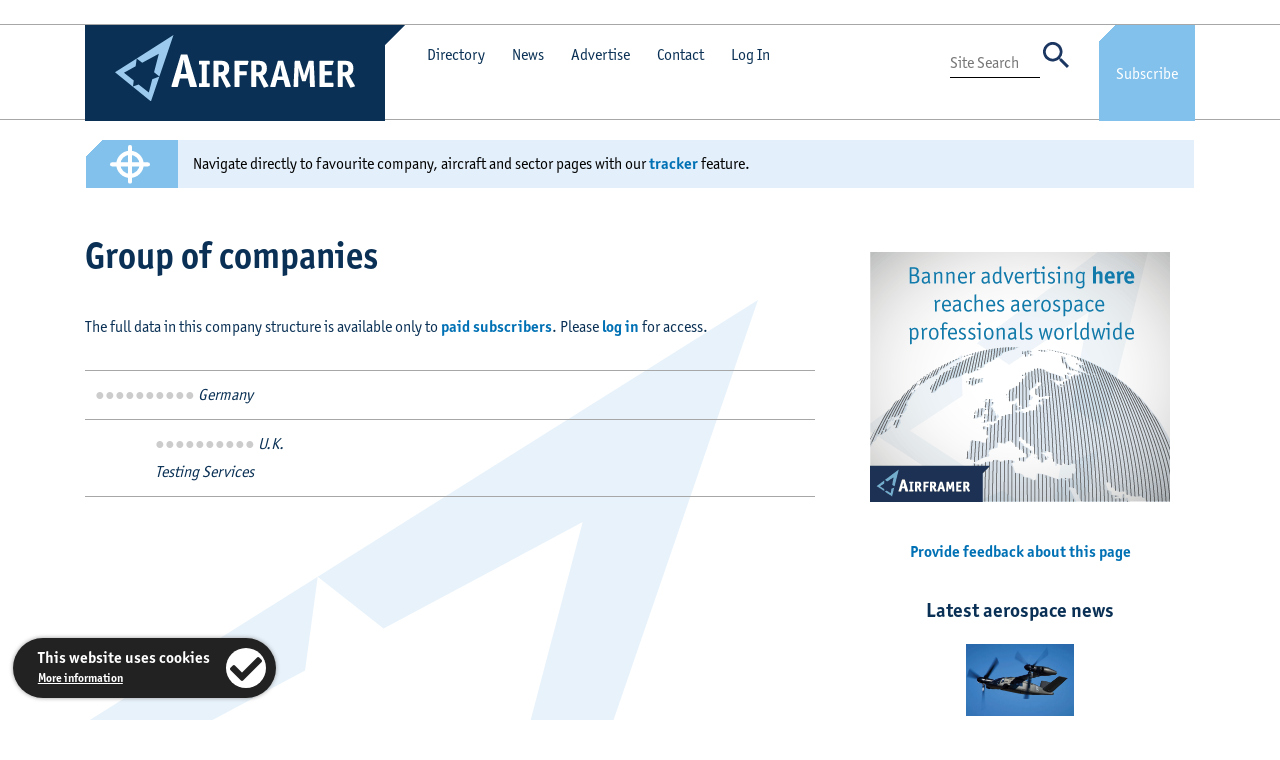

--- FILE ---
content_type: text/html; charset=utf-8
request_url: https://www.airframer.com/direct_structure.html?company=160861
body_size: 5853
content:

	
<!DOCTYPE HTML PUBLIC "-//W3C//DTD HTML 4.01 Transitional//EN"
"http://www.w3.org/TR/html4/loose.dtd">

<html lang="en">
    <head>

<!-- Google Tag Manager -->
<script>(function(w,d,s,l,i){w[l]=w[l]||[];w[l].push({'gtm.start':
new Date().getTime(),event:'gtm.js'});var f=d.getElementsByTagName(s)[0],
j=d.createElement(s),dl=l!='dataLayer'?'&l='+l:'';j.async=true;j.src=
'https://www.googletagmanager.com/gtm.js?id='+i+dl;f.parentNode.insertBefore(j,f);
})(window,document,'script','dataLayer','GTM-5TH5F7NC');</script>
<!-- End Google Tag Manager -->


	
<title>Konrad Technologies UK - company structure | Airframer</title>
	<meta name="robots" content="noarchive, noai">
	<meta name="y_key" content="4489c87552afd390" />
    	<meta name="rating" content="General">
    	<meta name="VW96.objecttype" content="Magazine">
        <meta charset="utf-8" />
        <meta http-equiv="X-UA-Compatible" content="IE=edge" />
        <meta name="viewport" content="width=device-width, initial-scale=1" />
        <meta http-equiv="Content-Type" content="text/html; charset=iso-8859-1" />
        <meta name="Description" content="Konrad Technologies UK - company structure" />
        <meta name="Keywords" content="Airframer, company structure, Konrad Technologies UK" />
        
        <link rel="shortcut icon" href="favicon.ico" type="image/x-icon" />
        <link rel="icon" href="favicon.ico" type="image/x-icon" />
        <link rel="stylesheet" href="https://stackpath.bootstrapcdn.com/bootstrap/4.3.1/css/bootstrap.min.css" integrity="sha384-ggOyR0iXCbMQv3Xipma34MD+dH/1fQ784/j6cY/iJTQUOhcWr7x9JvoRxT2MZw1T" crossorigin="anonymous" />
        <link href="css/stylesheet.css?23:13:09" rel="stylesheet" type="text/css" />
        <link href="css/cookies.css" rel="stylesheet" type="text/css" />
        <link rel="stylesheet" type="text/css" href="slick/slick.css"/>
        <link rel="stylesheet" type="text/css" href="slick/slick-theme.css"/>
        <link rel="stylesheet" href="https://use.typekit.net/drs0cxq.css">

<script language="JavaScript" type="text/javascript">
var user;
var domain;
var suffix;
var link;
function jemail(user, domain, suffix, link){
document.write('<a href="' + 'mailto:' + user + '@' + domain + '.' + suffix + '">' + link + '<\/a>');
}
</script>

    </head>
    
    <body>

<!-- Google Tag Manager (noscript) -->
<noscript><iframe src="https://www.googletagmanager.com/ns.html?id=GTM-5TH5F7NC"
height="0" width="0" style="display:none;visibility:hidden"></iframe></noscript>
<!-- End Google Tag Manager (noscript) -->

	<!-- Cookies Code Start -->
	
	    <div class="cookietab">
            <div class="cookietext">
                <b>This website uses cookies</b><br />
                <span class="moreinfo"><a href="https://www.stanstednews.com/privacy.html">More information</a></span>
            </div>
            <div class="cookieicon iconright clickable" id="acceptCookies" alt="I accept" title="I accept">
                <i class="fa fa-check" aria-hidden="true"></i>
            </div>
	    </div>
	
    <!-- Cookies Code End -->

<!-- Google tag (gtag.js) -->
<script async src="https://www.googletagmanager.com/gtag/js?id=G-N57BLB5JBV"></script>
<script>
  window.dataLayer = window.dataLayer || [];
  function gtag(){dataLayer.push(arguments);}
  gtag('js', new Date());

  gtag('config', 'G-N57BLB5JBV');
</script>

<div class="nav-container" style="margin-top: 24px">
    <div class="container">
        <div class="row m-0 nav-desk">
            <div class="logo-wrapper"><a href="/"><img loading="lazy" src="images/icons/logo-white.svg" class="img-fluid logo" alt="Airframer" title="Airframer" /></a></div>
            
            <div class="nav-links-left">
                <div class="triangle-up-left"></div>
                <div class="nav-top">
                    <ul class="nav-links-list">
                        <li class="directory-link">
                            <span class="item-pointer directory-toggle">Directory</span>
                            <div class="directory-dropdown">
                                 <div class="item"><a href="aircraft_front.html">Aircraft programs</a></div>
                                <div class="separator-line-sm"></div>
                                <div class="item"><a href="sector_front.html">Supply chain</a></div>
                                <div class="separator-line-sm"></div>
                                <div class="item"><a href="airframer_front.html">Airframers</a></div>
                           </div>
                        </li>
                        <li><a href="news_front.html">News</a></li>
                        <li><a href="advertise_front.html">Advertise</a></li>
                        <li><a href="contact_front.html">Contact</a></li>
                        <li class="single-nav-link directory-link" style="margin-left: 12px!important">

                            <a href="login_front.html">Log In</a>

                        </li>
                    </ul>
                </div>   
            </div>
            <div class="nav-links-right text-right">
                <div>
                   <ul class="nav-links-list text-right">
                    </ul>
                </div>
                <div style="height:5px;"></div>
                <div>
                <form action="search_process.html" method="post">
                    <input type="text" name="search_term" class="search-input" placeholder="Site Search" />
                    <input type="image" src="images/icons/search.svg" class="icon-sml-single item-pointer site-search-toggle" />
                </form>
                </div>
            </div>

            <a href="subscribe_front.html">
                <div class="subscribe-link text-center">
                    Subscribe
                </div>
            </a>
        </div>

        <div class="col-12 nav-tablet logo-corner">
            <div class="row">
                <div class="col-10 blue-bg p-0">
                    <div class="logo-wrapper">
                        <a href="/"><img loading="lazy" src="images/icons/logo-white.svg" class="img-fluid logo" alt="Airframer" title="Airframer" /></a>
                    </div>
                </div>
                <div class="col-2 p-0 blue-bg text-right">
                    <a href="subscribe_front.html">
                        <div class="subscribe-link text-center">
                            Subscribe
                        </div>
                    </a>
                </div>
            </div>
        </div>

        <div class="col-12 nav-mob">
            <div class="row">
                <div class="col-9 p-0">
                    <div class="logo-wrapper"><a href="/">
                        <img loading="lazy" src="images/icons/logo-white.svg" class="img-fluid logo" alt="Airframer" title="Airframer" /></a>
                    </div>
                </div>
                <div class="col-3 p-0 blue-bg">
                    <a href="subscribe_front.html">
                        <div class="subscribe-link text-center">
                            Subscribe
                        </div>
                    </a>
                </div>
            </div>
        </div>
    </div>
</div>

<div class="container">
    <div class="row">
        <div class="col-3 d-none nav-burger">
            <div class="menu-icon-container">
                <i class="fas fa-bars menu-icon" id="mob-menu-toggle"></i>
            </div>
        </div>
        <div class="col-7 col-md-8 d-none nav-burger">
            <div class="menu-icon-container text-right">
                <form action="search_process.html" method="post">
                    <input type="text" name="search_term" class="search-input" />
                    <input type="image" src="images/icons/search.svg" class="icon-sml-single item-pointer site-search-toggle" />
                </form>
            </div>
        </div>
        <div class="col-2 col-md-1 d-none nav-burger text-right">
            <div class="menu-icon-container text-right">
                <span class="item-pointer mobile-account-toggle"><img src="images/icons/cog.svg" class="icon-sml-single" /></span>
            </div>
        </div>
    </div>
</div>

<div class="nav-mobile" id="nav-mobile-menu">
    <div class="container">
        <div class="row">
            <div class="col-md-8">
                <ul>
                    <li class="directory-link">
                        <span class="item-pointer directory-toggle">Directory</span>
                        <div class="directory-dropdown">
                            <div class="item"><a href="aircraft_front.html">Aircraft programs</a></div>
                            <div class="separator-line-sm"></div>
                            <div class="item"><a href="sector_front.html">Supply chain</a></div>
                            <div class="separator-line-sm"></div>
                            <div class="item"><a href="airframer_front.html">Airframers</a></div>
                        </div>
                    </li>
                    <li><a href="news_front.html">News</a></li>
                    <li><a href="advertise_front.html">Advertise</a></li>
                    <li><a href="contact_front.html">Contact</a></li>
                </ul>
            </div>
        </div>
    </div>
</div>

<div class="nav-mobile" id="nav-mobile-account-menu">
    <div class="container">
        <div class="row">
            <div class="col-md-8">
                <ul>

                            <a href="login_front.html">Log In</a>

                </ul>
            </div>
        </div>
    </div>
</div>





<div class="separator-xs"></div>

 
	



   <div class="container" style="margin-top:-8px">
        <div class="tracker-container" style="background-color: #ffffff !important">
            <div class="row">

                <div class="col-12 col-md-1 subscribe-link-small text-center" style="padding-left: 6px">
                    <a href="tracker.html"><img src="images/icons/target.svg" class="icon-sml-tar" style="margin-top:-10px; margin-left: 6px" /></a>
                </div>
                <div class="col-md-11 text-center text-md-left" style="background-color: #e3effa !important; color: #000; padding-top: 6px;">
                 Navigate directly to favourite company, aircraft and sector pages with our <a href="tracker.html">tracker</a> feature. 
                    <div class="separator-xs d-block d-md-none"></div>
                </div>

            </div>
        </div>
    </div>


<div class="separator-sm"></div>




<div class="section-airframer">
    <div class="container">
        <div class="row">
            <div class="col-lg-8">
                <div class="row">
            	<div class="col-md-12">
            		<h2>
                Group of companies
            		</h2>

                <div class="separator-sm"></div>


<p>The full data in this company structure is available only to <a href="subscribe_front.html">paid subscribers</a>. Please <a href="login_front.html?returnpage=direct_structure.html?company=160861">log in</a> for access.</p> 


<table width="100%" class="main-table no-border">
<tr><td width="40"><img src="images/clear.gif" width="40" height="1"></td><td width="40"><img src="images/clear.gif" width="40" height="1"></td><td width="40"><img src="images/clear.gif" width="40" height="1"></td><td width="95%"></td></tr>


<tr><td colspan="4"> 

	<span style="color:#ccc">&#9679;&#9679;&#9679;&#9679;&#9679;&#9679;&#9679;&#9679;&#9679;&#9679;</span> <i>Germany</i><br>
	
</i></td></tr>


<tr><td></td><td colspan="3"> 

	<span style="color:#ccc">&#9679;&#9679;&#9679;&#9679;&#9679;&#9679;&#9679;&#9679;&#9679;&#9679;</span> <i>U.K.</i><br>

<i>


Testing Services


</i></td></tr>

	
	

	

</table>



	</div>
        </div>
            </div>
            <div class="col-md-4">
                <div class="separator-sm d-block d-md-none"></div>
                <div class="stickify text-center text-md-right">



        <div class="blackout"></div>

        <div class="d-none d-md-block" style="margin-top:18px; margin-bottom: 12px">
            <div class="container">
                <div class="row">
                    <div class="col-12 text-center">
                        <a href="advertise_front.html"><img loading="lazy" class="img-fluid" src="images/banners/advertising_300x250.gif" alt="Advertise with Airframer" /></a>
                    </div>
                </div>
            </div>
        </div>

        <div class="d-block d-md-none" style="margin-top:18px; margin-bottom: 12px">
            <div class="container">
                <div class="row">
                    <div class="col-12 text-center">
                        <a href="advertise_front.html"><img loading="lazy" class="img-fluid" src="images/banners/advertising_300x250.gif" alt="Advertise with Airframer" /></a>
                    </div>
                </div>
            </div>
        </div>






    
    <div style="text-align:center; margin-top:36px">

    <a href="/" id="open-general-modal">Provide feedback about this page</a>

	</div>


	
	<div class="separator-sm"></div>
	<div class="container">
		<div class="row">
			<div class="col-12 text-center" style="padding-left: 40px; padding-right: 40px">
			<h3>Latest aerospace news</h3>
			<div class="separator-xs""></div>		



	<a href="news_story.html?report=36269"><img src="https://www.stanstednews.com/gallery_2022/31594.jpg" style="width:40%; margin-bottom:6px"></a>

			<p style="font-size: 14px; font-family: merriweather, serif; margin-bottom: 26px"><a href="news_story.html?report=36269">Honeywell supplies LED landing search light for MV-75</a></p>

	<a href="news_story.html?report=36268"><img src="https://www.stanstednews.com/gallery_2022/31601.jpg" style="width:40%; margin-bottom:6px"></a>

			<p style="font-size: 14px; font-family: merriweather, serif; margin-bottom: 26px"><a href="news_story.html?report=36268">Indra advances UAV collision avoidance with 360-degree detection trials</a></p>

	<a href="news_story.html?report=36267"><img src="https://www.stanstednews.com/gallery_2022/31591.jpg" style="width:40%; margin-bottom:6px"></a>

			<p style="font-size: 14px; font-family: merriweather, serif; margin-bottom: 26px"><a href="news_story.html?report=36267">Northrop Grumman delivers 1,500th F-35 centre fuselage from Palmdale</a></p>

			<p style="font-size: 14px; font-family: merriweather, serif; margin-bottom: 26px"><a href="news_story.html?report=36266">Kratos expands in Birmingham with systems integration facility</a></p>

			</div>
		</div>
	</div>
	

	


                </div>
            </div>

		      </div>
		</div>

<div class="separator-sm"></div>

        <div class="footer">
            <div class="container">
                <div class="row">
                    <div class="col-xl-3 text-center text-md-left">
                        <a href="/"><img loading="lazy" src="images/icons/logo.svg" class="footer-logo img-fluid logo" alt="Airframer" /></a>
                        <div class="separator-sm d-block d-md-none"></div>
                    </div>
                    <div class="col-xl-6 text-center text-md-left">
                        &copy; Airframer Limited, operated under licence by <a href="https://www.stanstednews.com" target="_blank">Stansted News Limited</a> 2026.<br />
                        <a href="terms.html">Terms & Conditions</a> of reading. <a href="https://www.stanstednews.com/privacy.html">Privacy policy</a>. <a href="https://twitter.com/AirframerDotCom" taget="social"><img src="images/icons/twitter.jpg" style="margin-left:24px"></a> <a href="https://www.linkedin.com/company/airframer-ltd/" target="social"><img src="images/icons/linkedin.jpg" style="margin-left:6px"></a>
                        <div class="separator-sm d-block d-md-none"></div>
                    </div>
                    <div class="col-xl-3 text-center text-md-right">
                        <img loading="lazy" src="images/icons/top.svg" class="icon-sml scrolltop item-pointer" />
                    </div>
                </div>
            </div>
        </div>



<div class="blackout" id="blackout"></div>

<!-- GENERAL MODAL -->

           <div class="form-holder">
<div class="modal" id="general-modal">
    <div class="modal-inner">
        <div class="col-lg-12 text-right">
            <span class="close-modal">
                <i class="fas fa-times modal-close-button"></i>
            </span>
        </div>
        <div class="col-lg-12 text-center modal-title">
            Use this form to provide Airframer's research team with corrections, feedback or comments.
        </div>
        <div class="col-lg-12 text-center modal-body">
            <div class="filter-container">
                <div class="row">
                    <div class="col-md-12">
						<form name="contact-form" id="contact-form" method="post" action="modal_process7.html">
                        <input type="hidden" name="thispage" value="Company: Konrad Technologies UK (160861)">
                        <textarea id="comment" name="comment" class="filter-input" rows="6" cols="40" placeholder="My feedback re. Company: Konrad Technologies UK (160861)"></textarea>
                        <div class="separator-xs"></div>
                    </div>
                    <div class="col-md-12">
                 <div class="form-input">
                        <input type="text" class="filter-input" id="contact-lastname" name="name" tabindex=4 value="" placeholder="Your name" />
                    <div class="form-input-error" id="contact-error-lastname">
                        You must provide your name
                    </div>
</div>
                        <div class="separator-xs"></div>
                    </div>
                    <div class="col-md-12">
                <div class="form-input">
                        <input type="text" class="filter-input" id="contact-email" name="email" tabindex=4 value="" placeholder="Email Address" />
                    <div class="form-input-error" id="contact-error-email">
                        You must provide your email address
                    </div>
</div>
                        <div class="separator-xs"></div>
                    </div>
                    <div class="col-md-12">
                <div class="form-input">
                        <input type="text" class="filter-input" id="contact-blue" name="red" tabindex=4 value="" placeholder="Robot trap: Type the word 'blue' here" />
                    <div class="form-input-error" id="contact-error-blue">
                        You must type the word 'blue' here
                    </div>
</div>
                        <div class="separator-xs"></div>
                    </div>
                    <div class="col-md-12 text-right">
                        <div class="button-container text-center text-md-right">
<button name="contact-form-submit" id="contact-form-submit" class="form-submit button-filter search-reveal make-room" style="border: 0px !important">Submit</button>
                                       <div class="triangle"></div>
                            </div>
						</form>
                        </div>
                    </div>
                </div>
            </div>
        </div>
    </div>
</div>
</div>
<!-- ><?php require_once 'includes/modals.php'; ?> -->
        
        <script src="https://code.jquery.com/jquery-3.4.1.min.js" integrity="sha256-CSXorXvZcTkaix6Yvo6HppcZGetbYMGWSFlBw8HfCJo=" crossorigin="anonymous"></script>
        <script src="https://cdnjs.cloudflare.com/ajax/libs/popper.js/1.14.7/umd/popper.min.js" integrity="sha384-UO2eT0CpHqdSJQ6hJty5KVphtPhzWj9WO1clHTMGa3JDZwrnQq4sF86dIHNDz0W1" crossorigin="anonymous"></script>
        <script src="https://stackpath.bootstrapcdn.com/bootstrap/4.3.1/js/bootstrap.min.js" integrity="sha384-JjSmVgyd0p3pXB1rRibZUAYoIIy6OrQ6VrjIEaFf/nJGzIxFDsf4x0xIM+B07jRM" crossorigin="anonymous"></script>
        <script type="text/javascript" src="slick/slick.min.js"></script>
        <script src="https://kit.fontawesome.com/3ac2743545.js" crossorigin="anonymous"></script>
        <script src="js/scripts.js"></script>
        <script src="js/cookies.js"></script>
        
<script language="JavaScript" type="text/javascript">
var user;
var domain;
var suffix;
var link;
function jemail(user, domain, suffix, link){
document.write('<a href="' + 'mailto:' + user + '@' + domain + '.' + suffix + '">' + link + '<\/a>');
}
</script>

<!-- Go to www.addthis.com/dashboard to customize your tools -->
<script type="text/javascript" src="//s7.addthis.com/js/300/addthis_widget.js#pubid=ra-5ec83b923c58a2af"></script>
    </body>
</html>
